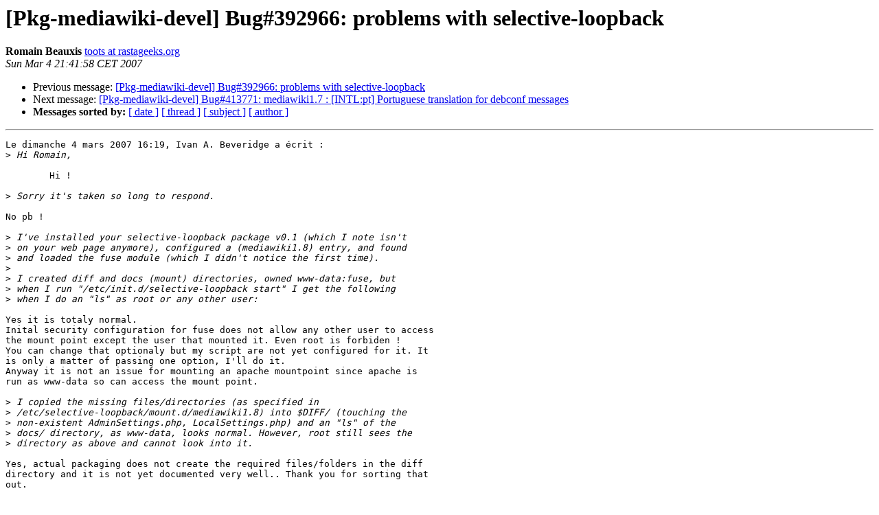

--- FILE ---
content_type: text/html
request_url: https://alioth-lists-archive.debian.net/pipermail/pkg-mediawiki-devel/2007-March/000761.html
body_size: 1860
content:
<!DOCTYPE HTML PUBLIC "-//W3C//DTD HTML 3.2//EN">
<HTML>
 <HEAD>
   <TITLE> [Pkg-mediawiki-devel] Bug#392966: problems with selective-loopback
   </TITLE>
   <LINK REL="Index" HREF="index.html" >
   <LINK REL="made" HREF="mailto:pkg-mediawiki-devel%40lists.alioth.debian.org?Subject=%5BPkg-mediawiki-devel%5D%20Bug%23392966%3A%20problems%20with%20selective-loopback&In-Reply-To=45EAE380.3060401%40dreamtime.org">
   <META NAME="robots" CONTENT="index,nofollow">
   <META http-equiv="Content-Type" content="text/html; charset=us-ascii">
   <LINK REL="Previous"  HREF="000786.html">
   <LINK REL="Next"  HREF="000787.html">
 </HEAD>
 <BODY BGCOLOR="#ffffff">
   <H1>[Pkg-mediawiki-devel] Bug#392966: problems with selective-loopback</H1>
    <B>Romain Beauxis</B> 
    <A HREF="mailto:pkg-mediawiki-devel%40lists.alioth.debian.org?Subject=%5BPkg-mediawiki-devel%5D%20Bug%23392966%3A%20problems%20with%20selective-loopback&In-Reply-To=45EAE380.3060401%40dreamtime.org"
       TITLE="[Pkg-mediawiki-devel] Bug#392966: problems with selective-loopback">toots at rastageeks.org
       </A><BR>
    <I>Sun Mar  4 21:41:58 CET 2007</I>
    <P><UL>
        <LI>Previous message: <A HREF="000786.html">[Pkg-mediawiki-devel] Bug#392966: problems with selective-loopback
</A></li>
        <LI>Next message: <A HREF="000787.html">[Pkg-mediawiki-devel] Bug#413771: mediawiki1.7 : [INTL:pt]
	Portuguese translation for debconf messages
</A></li>
         <LI> <B>Messages sorted by:</B> 
              <a href="date.html#761">[ date ]</a>
              <a href="thread.html#761">[ thread ]</a>
              <a href="subject.html#761">[ subject ]</a>
              <a href="author.html#761">[ author ]</a>
         </LI>
       </UL>
    <HR>  
<!--beginarticle-->
<PRE>Le dimanche 4 mars 2007 16:19, Ivan A. Beveridge a &#233;crit&#160;:
&gt;<i> Hi Romain,
</I>
	Hi !

&gt;<i> Sorry it's taken so long to respond.
</I>
No pb !

&gt;<i> I've installed your selective-loopback package v0.1 (which I note isn't
</I>&gt;<i> on your web page anymore), configured a (mediawiki1.8) entry, and found
</I>&gt;<i> and loaded the fuse module (which I didn't notice the first time).
</I>&gt;<i>
</I>&gt;<i> I created diff and docs (mount) directories, owned www-data:fuse, but
</I>&gt;<i> when I run &quot;/etc/init.d/selective-loopback start&quot; I get the following
</I>&gt;<i> when I do an &quot;ls&quot; as root or any other user:
</I>
Yes it is totaly normal.
Inital security configuration for fuse does not allow any other user to access 
the mount point except the user that mounted it. Even root is forbiden !
You can change that optionaly but my script are not yet configured for it. It 
is only a matter of passing one option, I'll do it. 
Anyway it is not an issue for mounting an apache mountpoint since apache is 
run as www-data so can access the mount point.

&gt;<i> I copied the missing files/directories (as specified in
</I>&gt;<i> /etc/selective-loopback/mount.d/mediawiki1.8) into $DIFF/ (touching the
</I>&gt;<i> non-existent AdminSettings.php, LocalSettings.php) and an &quot;ls&quot; of the
</I>&gt;<i> docs/ directory, as www-data, looks normal. However, root still sees the
</I>&gt;<i> directory as above and cannot look into it.
</I>
Yes, actual packaging does not create the required files/folders in the diff 
directory and it is not yet documented very well.. Thank you for sorting that 
out.

&gt;<i> This means that apache complains on a configtest (and would with a
</I>&gt;<i> restart):
</I>
Totaly normal too.
The apache config test is done under user root which cannot access the mount 
point, hence the error.
However it should not cause any problem later as explained above.
You may only restart apache and point to the web adress as normal..

&gt;<i> I'm not sure where to go from here - any thoughts?
</I>
A far as you seems to be, everything shoud work :)


Romain


</PRE>







<!--endarticle-->
    <HR>
    <P><UL>
        <!--threads-->
	<LI>Previous message: <A HREF="000786.html">[Pkg-mediawiki-devel] Bug#392966: problems with selective-loopback
</A></li>
	<LI>Next message: <A HREF="000787.html">[Pkg-mediawiki-devel] Bug#413771: mediawiki1.7 : [INTL:pt]
	Portuguese translation for debconf messages
</A></li>
         <LI> <B>Messages sorted by:</B> 
              <a href="date.html#761">[ date ]</a>
              <a href="thread.html#761">[ thread ]</a>
              <a href="subject.html#761">[ subject ]</a>
              <a href="author.html#761">[ author ]</a>
         </LI>
       </UL>

<hr>
<a href="http://lists.alioth.debian.org/mailman/listinfo/pkg-mediawiki-devel">More information about the Pkg-mediawiki-devel
mailing list</a><br>
</body></html>
